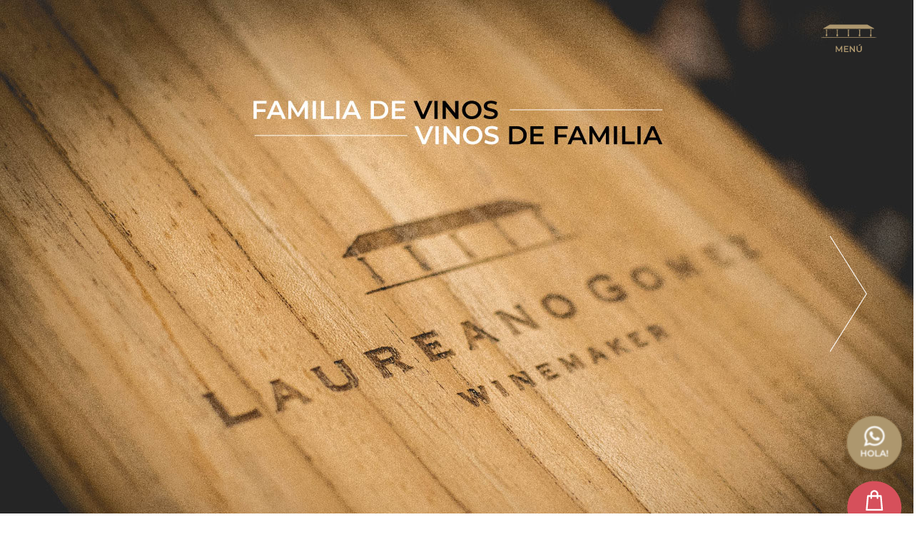

--- FILE ---
content_type: text/html
request_url: https://www.bodegagarage.com/
body_size: 69799
content:
<!doctype html>
<html lang="es">
<head>
    <meta charset="utf-8">
    <meta name="viewport" content="width=device-width, initial-scale=1, shrink-to-fit=no">
    <meta name="Nora Costa - Adriana Zeitune" content="">
    <meta name="description" content="Laureano Gomez, Familia de vinos. Vinos de Familia.">
    <meta name="keywords" content="Laureano Gomez, vinos, Mendoza, Argentina, bodega, valle de uco"/>
    <link rel="icon" type="image/x-icon" href="favicon.ico">
    <link rel="shortcut icon" href="favicon.ico">    
    <title>LAUREANO GOMEZ | Familia de vinos</title>      
    <link href="https://cdn.jsdelivr.net/npm/bootstrap@5.2.3/dist/css/bootstrap.min.css" rel="stylesheet" integrity="sha384-rbsA2VBKQhggwzxH7pPCaAqO46MgnOM80zW1RWuH61DGLwZJEdK2Kadq2F9CUG65" crossorigin="anonymous">    
    <script src="https://cdnjs.cloudflare.com/ajax/libs/font-awesome/6.1.1/js/all.min.js" integrity="sha512-6PM0qYu5KExuNcKt5bURAoT6KCThUmHRewN3zUFNaoI6Di7XJPTMoT6K0nsagZKk2OB4L7E3q1uQKHNHd4stIQ==" crossorigin="anonymous" referrerpolicy="no-referrer"></script>
    <link rel="stylesheet" href="floating-whatsapp/floating-wpp.css">
    <link rel="stylesheet" href="floating-whatsapp/floating-wpp-custom.css">
    <link href="css/webfonts/stylesheet.css" rel="stylesheet">
    <link rel="stylesheet" href="css/style.css">
</head>
<body>      
    <div class="container-fluid max-width">         
        <main role="main" id="inicio">               
            <div class="offcanvas offcanvas-end" data-bs-scroll="true" data-bs-backdrop="false" tabindex="-1" id="offcanvasNavbarLaureanoGomez" aria-labelledby="staticBackdropLabel">
                <div class="offcanvas-header pb-0">
                    <div class="row">
                        <div class="col-12 text-start">
                            <button type="button" class="btn-close text-start" data-bs-dismiss="offcanvas" aria-label="Close"></button>
                        </div>
                    </div>
                </div>
                <div class="offcanvas-body pt-0">
                    <div class="row">
                        <div class="col-12 text-center">
                            <a href="#inicio">
                                <img src="images/laureano-gomez.png" class="img-fluid" alt="Laureano Gomez">
                            </a>
                        </div>
                        <div class="col-12 text-center pt-5">
                            <ul class="navbar-nav justify-content-end flex-grow-1 pe-1" id="menu">
                                <li class="nav-item">
                                    <a href="#nosotros" class="nav-link">NOSOTROS</a>
                                </li>                                    
                                <li class="nav-item">                                    
                                    <!--
                                    <a class="nav-link" data-bs-toggle="collapse" href="#collapseVinos" role="button" aria-expanded="false" aria-controls="collapseVinos">LOS VINOS</a>
                                    -->
                                    <a href="#vinos" class="nav-link">LOS VINOS</a>
                                </li> 
                                <!--  
                                <div class="collapsed" id="collapseVinos">
                                --> 
                                    <div class="card card-body pt-0"style="background:none;border:none">                                        
                                        <ul class="navbar-nav justify-content-end flex-grow-1 pe-1" id="submenu">
                                            <li class="nav-item border-bottom border-nav-link">
                                                <a href="#gran-reserva" class="nav-link">Gran Reserva</a>
                                            </li>
                                            <li class="nav-item border-bottom border-nav-link">
                                                <a href="#reserva" class="nav-link">Reserva</a>
                                            </li>
                                            <li class="nav-item border-bottom border-nav-link">
                                                <a href="#terroir" class="nav-link">Terroir</a>
                                            </li>
                                            <li class="nav-item border-bottom border-nav-link">
                                                <a href="#tetris" class="nav-link">Tetris</a>
                                            </li>
                                            <li class="nav-item">
                                                <!--<a href="#oportunidades" class="nav-link">Oportunidades</a>-->
                                            </li>                                           
                                        </ul>    
                                    </div>
                                <!--
                                </div>
                                -->  
                                <li class="nav-item">
                                    <a href="#el-lugar" class="nav-link">EL LUGAR</a>
                                </li>    
                                <li class="nav-item">
                                    <a href="#contacto" class="nav-link">CONTACTO</a>
                                </li>
                                <li class="nav-item pt-4">
                                    <a href="https://wa.me/5492622643987" target="_blank">
                                        <img src="floating-whatsapp/whatsapp.png">
                                    </a>                                        
                                </li> 
                                <li class="nav-item">
                                    <a href="#vinos">
                                        <img src="images/vinos-icon.png" class="img-fluid" alt="Vinos"> 
                                    </a>
                                </li>
                            </ul> 
                        </div>                      
                    </div>
                </div>
            </div>                 
            <div id="carouselLaureanoGomez" class="carousel slide carousel-fade d-none d-md-block" data-bs-ride="carousel">
                <div class="carousel-inner"> 
                    <div id="waButton"></div>                 
                    <div class="carousel-item active">
                        <img src="images/slide-1.jpg" class="d-block w-100" alt="Laureano Gomez"> 
                        <div class="carousel-menu">
                            <a href="" type="button" data-bs-toggle="offcanvas" data-bs-target="#offcanvasNavbarLaureanoGomez" aria-controls="offcanvasNavbarLaureanoGomez">
                                <img src="images/menu-icon.png" class="img-fluid" alt="Menú"> 
                            </a>
                        </div>      
                        <div class="carousel-caption">    
                            <a href="" data-bs-target="#carouselLaureanoGomez" data-bs-slide="next">
                                <img src="images/control-next-icon.png" class="img-fluid" alt="Siguiente"> 
                            </a>                      
                        </div>
                        <div class="carousel-vinos">
                            <a href="#vinos">
                                <img src="images/vinos-icon.png" class="img-fluid" alt="Vinos"> 
                            </a>
                        </div>                          
                    </div> 
                    <div class="carousel-item">
                        <img src="images/slide-2.jpg" class="d-block w-100" alt="Laureano Gomez"> 
                        <div class="carousel-menu">
                            <a href="" type="button" data-bs-toggle="offcanvas" data-bs-target="#offcanvasNavbarLaureanoGomez" aria-controls="offcanvasNavbarLaureanoGomez">
                                <img src="images/menu-icon.png" class="img-fluid" alt="Menú"> 
                            </a>
                        </div>      
                        <div class="carousel-caption">    
                            <a href="" data-bs-target="#carouselLaureanoGomez" data-bs-slide="next">
                                <img src="images/control-next-icon.png" class="img-fluid" alt="Siguiente"> 
                            </a>                      
                        </div>
                        <div class="carousel-vinos">
                            <a href="#vinos">
                                <img src="images/vinos-icon.png" class="img-fluid" alt="Vinos"> 
                            </a>
                        </div>                        
                    </div>      
                    <div class="carousel-item">
                        <img src="images/slide-3.jpg" class="d-block w-100" alt="Laureano Gomez"> 
                        <div class="carousel-menu">
                            <a href="" type="button" data-bs-toggle="offcanvas" data-bs-target="#offcanvasNavbarLaureanoGomez" aria-controls="offcanvasNavbarLaureanoGomez">
                                <img src="images/menu-icon.png" class="img-fluid" alt="Menú"> 
                            </a>
                        </div>      
                        <div class="carousel-caption">    
                            <a href="" data-bs-target="#carouselLaureanoGomez" data-bs-slide="next">
                                <img src="images/control-next-icon.png" class="img-fluid" alt="Siguiente"> 
                            </a>                      
                        </div>
                        <div class="carousel-vinos">
                            <a href="#vinos">
                                <img src="images/vinos-icon.png" class="img-fluid" alt="Vinos"> 
                            </a>
                        </div>                        
                    </div>      
                </div>  
                <button class="carousel-control-prev d-block d-md-none" type="button" data-bs-target="#carouselLaureanoGomez" data-bs-slide="prev">
                    <span class="carousel-control-prev-icon" aria-hidden="true"></span>
                    <span class="visually-hidden">Anterior</span>
                </button>
                <button class="carousel-control-next d-block d-md-none" type="button" data-bs-target="#carouselLaureanoGomez" data-bs-slide="next">
                    <span class="carousel-control-next-icon" aria-hidden="true"></span>
                    <span class="visually-hidden">Siguiente</span>
                </button> 
            </div>
            <div class="row p-3">
                <div class="col-6 d-block d-md-none">
                    <a href="https://wa.me/5492622643987" target="_blank">
                        <img src="floating-whatsapp/whatsapp.png" width="52px">                    
                    </a> 
                    <a href="#vinos">
                        <img src="images/vinos-icon.png"  width="52px" alt="Vinos"> 
                    </a>
                </div>
                <div class="col-6 text-end d-block d-md-none">
                    <a href="" type="button" data-bs-toggle="offcanvas" data-bs-target="#offcanvasNavbarLaureanoGomez" aria-controls="offcanvasNavbarLaureanoGomez">
                        <img src="images/menu-icon.png" class="img-fluid" alt="Menú"> 
                    </a>
                </div>
            </div>
            <div id="carouselLaureanoGomezMovil" class="carousel slide carousel-fade d-block d-md-none" data-bs-ride="carousel">
                <div class="carousel-inner">               
                    <div class="carousel-item active">
                        <img src="images/slide-movil-1.jpg" class="d-block w-100" alt="Laureano Gomez"> 
                    </div> 
                    <div class="carousel-item">
                        <img src="images/slide-movil-2.jpg" class="d-block w-100" alt="Laureano Gomez">                                
                    </div>      
                    <div class="carousel-item">
                        <img src="images/slide-movil-3.jpg" class="d-block w-100" alt="Laureano Gomez">                         
                    </div>      
                </div>  
                <button class="carousel-control-prev d-block d-md-none" type="button" data-bs-target="#carouselLaureanoGomezMovil" data-bs-slide="prev">
                    <span class="carousel-control-prev-icon" aria-hidden="true"></span>
                    <span class="visually-hidden">Anterior</span>
                </button>
                <button class="carousel-control-next d-block d-md-none" type="button" data-bs-target="#carouselLaureanoGomezMovil" data-bs-slide="next">
                    <span class="carousel-control-next-icon" aria-hidden="true"></span>
                    <span class="visually-hidden">Siguiente</span>
                </button> 
            </div>
            <div class="row py-5 bg-beige" id="vinos" style="margin:0 1px;">
                <div class="col-md-12 text-end">
                    <a href="" type="button" data-bs-toggle="offcanvas" data-bs-target="#offcanvasNavbarLaureanoGomez" aria-controls="offcanvasNavbarLaureanoGomez">
                        <img src="images/menu-icon.png" class="img-fluid" alt="Menú"> 
                    </a>
                </div>
                <div class="col-md-12" >
                    <h1 class="text-montserratsemibold px-5 mx-3">
                        LOS VINOS
                    </h1>
                </div>        
                <div class="col-md-12 text-center position-relative" id="gran-reserva">
                    <img src="images/laureano-gomez-vinos-gran-reserva.png" class="img-fluid" alt="Gran Reserva"> 
                    <div class="wines-caption">
                        GRAN RESERVA
                    </div>
                </div>
                <div class="col-md-12">
                    <div class="row pt-3 p-md-5">
                        <div class="col-md-3 mb-md-3 mb-3">
                            <div class="card h-100 border-0">
                                <div class="card-body">
                                    <div class="row">
                                        <div class="col-5">
                                            <img src="images/vinos/GranReserva-Icono.png" class="img-fluid" alt="Gran Reserva Icono"> 
                                        </div>
                                        <div class="col-7">
                                            <p class="text-end">                                                
                                                <span class="fa-stack" style="vertical-align: top;">
                                                    <i class="fa-regular fa-circle fa-stack-2x text-beige"></i>
                                                    <a href="" type="button" data-bs-toggle="modal" data-bs-target="#granReservaIconoModal"><i class="fa-solid fa-plus fa-stack-1x text-beige"></i></a>
                                                </span>                                               
                                            </p>
                                            <p class="text-montserratsemibold text-beige text-1p2rem">Icono</p>
                                            <p><br><br><br></p><a href="https://wa.me/5492613160017" target="_blank"><img src="images/lo-quiero-icon.png" class="img-fluid"></a></p>
                                        </div>
                                    </div>
                                </div>
                            </div>
                        </div>
                        <div class="col-md-3 mb-md-3 mb-3">
                            <div class="card h-100 border-0">
                                <div class="card-body">
                                    <div class="row">
                                        <div class="col-5">
                                            <img src="images/vinos/GranReserva-Blend.png" class="img-fluid" alt="Gran Reserva Blend"> 
                                        </div>
                                        <div class="col-7">
                                            <p class="py-4"></p>
                                            <p class="text-montserratsemibold text-beige text-1p2rem">Blend</p>
                                            <p><br><br><br></p><a href="https://wa.me/5492613160017" target="_blank"><img src="images/lo-quiero-icon.png" class="img-fluid"></a></p>
                                        </div>
                                    </div>
                                </div>
                            </div>
                        </div>
                        <div class="col-md-3 mb-md-3 mb-3">
                            <div class="card h-100 border-0">
                                <div class="card-body">
                                    <div class="row">
                                        <div class="col-5">
                                            <img src="images/vinos/GranReserva-Malbec.png" class="img-fluid" alt="Gran Reserva Malbec"> 
                                        </div>
                                        <div class="col-7">
                                            <p class="text-end">
                                                <span class="fa-stack" style="vertical-align: top;">
                                                    <i class="fa-regular fa-circle fa-stack-2x text-beige"></i>
                                                    <a href="" type="button" data-bs-toggle="modal" data-bs-target="#granReservaMalbecModal"><i class="fa-solid fa-plus fa-stack-1x text-beige"></i></a>
                                                </span>      
                                            </p>
                                            <p class="text-montserratsemibold text-beige text-1p2rem">Malbec</p>
                                            <p><br><br><br></p><a href="https://wa.me/5492613160017" target="_blank"><img src="images/lo-quiero-icon.png" class="img-fluid"></a></p>
                                        </div>
                                    </div>
                                </div>
                            </div>
                        </div>
                        <div class="col-md-3 mb-md-3 mb-3">
                            <div class="card h-100 border-0">
                                <div class="card-body">
                                    <div class="row">
                                        <div class="col-5">
                                            <img src="images/vinos/GranReserva-Merlot.png" class="img-fluid" alt="Gran Reserva Merlot"> 
                                        </div>
                                        <div class="col-7">
                                            <p class="text-end">
                                                <span class="fa-stack" style="vertical-align: top;">
                                                    <i class="fa-regular fa-circle fa-stack-2x text-beige"></i>
                                                    <a href="" type="button" data-bs-toggle="modal" data-bs-target="#granReservaMerlotModal"><i class="fa-solid fa-plus fa-stack-1x text-beige"></i></a>
                                                </span>
                                                <span class="fa-stack" style="vertical-align: top;">
                                                    <i class="fa-regular fa-circle fa-stack-2x text-beige"></i>
                                                    <a href="" type="button" data-bs-toggle="modal" data-bs-target="#granReservaMerlotCertificadoModal"><i class="fa-solid fas fa-award fa-stack-1x text-beige"></i></a>
                                                </span>     
                                            </p>                                         
                                            <p class="text-montserratsemibold text-beige text-1p2rem">Merlot</p>
                                            <p><br><br><br></p><a href="https://wa.me/5492613160017" target="_blank"><img src="images/lo-quiero-icon.png" class="img-fluid"></a></p>
                                        </div>
                                    </div>
                                </div>
                            </div>
                        </div>
                        <div class="col-md-3 mb-md-3 mb-3">
                            <div class="card h-100 border-0">
                                <div class="card-body">
                                    <div class="row">
                                        <div class="col-5">
                                            <img src="images/vinos/GranReserva-CabernetSauvignon.png" class="img-fluid" alt="Gran Reserva Cabernet"> 
                                        </div>
                                        <div class="col-7">
                                            <p class="text-end">
                                                <span class="fa-stack" style="vertical-align: top;">
                                                    <i class="fa-regular fa-circle fa-stack-2x text-beige"></i>
                                                    <a href="" type="button" data-bs-toggle="modal" data-bs-target="#granReservaCabernetCertificadoModal"><i class="fa-solid fas fa-award fa-stack-1x text-beige"></i></a>
                                                </span>   
                                            </p>
                                            <p class="text-montserratsemibold text-beige text-1p2rem">Cabernet</p>
                                            <p><br><br><br></p><a href="https://wa.me/5492613160017" target="_blank"><img src="images/lo-quiero-icon.png" class="img-fluid"></a></p>
                                        </div>
                                    </div>
                                </div>
                            </div>
                        </div>
                        <div class="col-md-3 mb-md-3 mb-3">
                            <div class="card h-100 border-0">
                                <div class="card-body">
                                    <div class="row">
                                        <div class="col-5">
                                            <img src="images/vinos/GranReserva-PinotNoir.png" class="img-fluid" alt="Gran Reserva Pinot Noir"> 
                                        </div>
                                        <div class="col-7">
                                            <p class="text-end">
                                                <span class="fa-stack" style="vertical-align: top;">
                                                    <i class="fa-regular fa-circle fa-stack-2x text-beige"></i>
                                                    <a href="" type="button" data-bs-toggle="modal" data-bs-target="#granReservaPinotNoirModal"><i class="fa-solid fa-plus fa-stack-1x text-beige"></i></a>
                                                </span>
                                                <span class="fa-stack" style="vertical-align: top;">
                                                    <i class="fa-regular fa-circle fa-stack-2x text-beige"></i>
                                                    <a href="" type="button" data-bs-toggle="modal" data-bs-target="#granReservaPinotNoirCertificadoModal"><i class="fa-solid fas fa-award fa-stack-1x text-beige"></i></a>
                                                </span>
                                            </p>
                                            <p class="text-montserratsemibold text-beige text-1p2rem">Pinot Noir</p>
                                            <p><br><br><br></p><a href="https://wa.me/5492613160017" target="_blank"><img src="images/lo-quiero-icon.png" class="img-fluid"></a></p>
                                        </div>
                                    </div>
                                </div>
                            </div>
                        </div>
                    </div>                        
                </div>
                <div class="col-md-12 text-center position-relative" id="reserva">
                    <img src="images/laureano-gomez-vinos-reserva.png" class="img-fluid" alt="Reserva"> 
                    <div class="wines-caption">
                        RESERVA
                    </div>
                </div>
                <div class="col-md-12">
                    <div class="row pt-3 p-md-5">
                        <div class="col-md-3 mb-md-3 mb-3">
                            <div class="card h-100 border-0">
                                <div class="card-body">
                                    <div class="row">
                                        <div class="col-5">
                                            <img src="images/vinos/Reserva-Blend.png" class="img-fluid" alt="Reserva Blend"> 
                                        </div>
                                        <div class="col-7">
                                            <p class="py-4"></p>
                                            <p class="text-montserratsemibold text-beige text-1p2rem">Blend</p>
                                            <p><br><br><br></p><a href="https://wa.me/5492613160017" target="_blank"><img src="images/lo-quiero-icon.png" class="img-fluid"></a></p>
                                        </div>
                                    </div>
                                </div>
                            </div>
                        </div>
                        <div class="col-md-3 mb-md-3 mb-3">
                            <div class="card h-100 border-0">
                                <div class="card-body">
                                    <div class="row">
                                        <div class="col-5">
                                            <img src="images/vinos/Reserva-Merlot.png" class="img-fluid" alt="Reserva Merlot"> 
                                        </div>
                                        <div class="col-7">
                                            <p class="text-end">
                                                <span class="fa-stack" style="vertical-align: top;">
                                                    <i class="fa-regular fa-circle fa-stack-2x text-beige"></i>
                                                    <a href="" type="button" data-bs-toggle="modal" data-bs-target="#reservaMerlotModal"><i class="fa-solid fa-plus fa-stack-1x text-beige"></i></a>
                                                </span>
                                                <span class="fa-stack" style="vertical-align: top;">
                                                    <i class="fa-regular fa-circle fa-stack-2x text-beige"></i>
                                                    <a href="" type="button" data-bs-toggle="modal" data-bs-target="#reservaMerlotCertificadoModal"><i class="fa-solid fas fa-award fa-stack-1x text-beige"></i></a>
                                                </span>
                                            </p>
                                            <p class="text-montserratsemibold text-beige text-1p2rem">Merlot</p>
                                            <p><br><br><br></p><a href="https://wa.me/5492613160017" target="_blank"><img src="images/lo-quiero-icon.png" class="img-fluid"></a></p>
                                        </div>
                                    </div>
                                </div>
                            </div>
                        </div>
                        <div class="col-md-3 mb-md-3 mb-3">
                            <div class="card h-100 border-0">
                                <div class="card-body">
                                    <div class="row">
                                        <div class="col-5">
                                            <img src="images/vinos/Reserva-Malbec.png" class="img-fluid" alt="Reserva Malbec"> 
                                        </div>
                                        <div class="col-7">
                                            <p class="text-end">
                                                <span class="fa-stack" style="vertical-align: top;">
                                                    <i class="fa-regular fa-circle fa-stack-2x text-beige"></i>
                                                    <a href="" type="button" data-bs-toggle="modal" data-bs-target="#reservaMalbecModal"><i class="fa-solid fa-plus fa-stack-1x text-beige"></i></a>
                                                </span>
                                            </p>
                                            <p class="text-montserratsemibold text-beige text-1p2rem">Malbec</p>
                                            <p><br><br><br></p><a href="https://wa.me/5492613160017" target="_blank"><img src="images/lo-quiero-icon.png" class="img-fluid"></a></p>
                                        </div>
                                    </div>
                                </div>
                            </div>
                        </div>
                        <div class="col-md-3 mb-md-3 mb-3">
                            <div class="card h-100 border-0">
                                <div class="card-body">
                                    <div class="row">
                                        <div class="col-5">
                                            <img src="images/vinos/Reserva-PinotNoir.png" class="img-fluid" alt="Reserva Pinot Noir"> 
                                        </div>
                                        <div class="col-7">
                                            <p class="py-4"></p>
                                            <p class="text-montserratsemibold text-beige text-1p2rem">Pinot Noir</p>
                                            <p><br><br><br></p><a href="https://wa.me/5492613160017" target="_blank"><img src="images/lo-quiero-icon.png" class="img-fluid"></a></p>
                                        </div>
                                    </div>
                                </div>
                            </div>
                        </div>
                        <div class="col-md-3 mb-md-3 mb-3">
                            <div class="card h-100 border-0">
                                <div class="card-body">
                                    <div class="row">
                                        <div class="col-5">
                                            <img src="images/vinos/Reserva-Espumante.png" class="img-fluid" alt="Reserva Espumante"> 
                                        </div>
                                        <div class="col-7">
                                            <p class="py-4"></p>
                                            <p class="text-montserratsemibold text-beige text-1p2rem">Espumante</p>
                                            <p><br><br><br></p><a href="https://wa.me/5492613160017" target="_blank"><img src="images/lo-quiero-icon.png" class="img-fluid"></a></p>
                                        </div>
                                    </div>
                                </div>
                            </div>
                        </div>
                        <div class="col-md-3 mb-md-3 mb-3">
                            <div class="card h-100 border-0">
                                <div class="card-body">
                                    <div class="row">
                                        <div class="col-5">
                                            <img src="images/vinos/Reserva-BlenddeBlancas.png" class="img-fluid" alt="Reserva Blend de blancas"> 
                                        </div>
                                        <div class="col-7">
                                            <p class="text-end">
                                                <span class="fa-stack" style="vertical-align: top;">
                                                    <i class="fa-regular fa-circle fa-stack-2x text-beige"></i>
                                                    <a href="" type="button" data-bs-toggle="modal" data-bs-target="#reservaBlenddeBlancasModal"><i class="fa-solid fa-plus fa-stack-1x text-beige"></i></a>
                                                </span>
                                            </p>
                                            <p class="text-montserratsemibold text-beige text-1p2rem">Blend de blancas</p>
                                            <p><br><br></p><a href="https://wa.me/5492613160017" target="_blank"><img src="images/lo-quiero-icon.png" class="img-fluid"></a></p>
                                        </div>
                                    </div>
                                </div>
                            </div>
                        </div>
                    </div>                        
                </div>
                <div class="col-md-12 text-center position-relative" id="terroir">
                    <img src="images/laureano-gomez-vinos-terroir.png" class="img-fluid" alt="Terroir"> 
                    <div class="wines-caption">
                        TERROIR
                    </div>
                </div>
                <div class="col-md-12">
                    <div class="row pt-3 p-md-5">
                        <div class="col-md-3 mb-md-3 mb-3">
                            <div class="card h-100 border-0">
                                <div class="card-body">
                                    <div class="row">
                                        <div class="col-5">
                                            <img src="images/vinos/Terroir-Blend.png" class="img-fluid" alt="Terroir"> 
                                        </div>
                                        <div class="col-7">
                                            <p class="py-4"></p>
                                            <p class="text-montserratsemibold text-beige text-1p2rem">Blend</p>
                                            <p><br><br><br></p><a href="https://wa.me/5492613160017" target="_blank"><img src="images/lo-quiero-icon.png" class="img-fluid"></a></p>
                                        </div>
                                    </div>
                                </div>
                            </div>
                        </div>                       
                        <div class="col-md-3 mb-md-3 mb-3">
                            <div class="card h-100 border-0">
                              <div class="card-body">
                                  <div class="row">
                                      <div class="col-5">
                                          <img src="images/vinos/Terroir-Merlot.png" class="img-fluid" alt="Terroir"> 
                                      </div>
                                      <div class="col-7">
                                          <p class="text-end">
                                            <span class="fa-stack" style="vertical-align: top;">
                                                <i class="fa-regular fa-circle fa-stack-2x text-beige"></i>
                                                <a href="" type="button" data-bs-toggle="modal" data-bs-target="#terroirMerlotCertificadoModal"><i class="fa-solid fas fa-award fa-stack-1x text-beige"></i></a>
                                            </span>
                                          </p>
                                          <p class="text-montserratsemibold text-beige text-1p2rem">Merlot</p>
                                          <p><br><br><br></p><a href="https://wa.me/5492613160017" target="_blank"><img src="images/lo-quiero-icon.png" class="img-fluid"></a></p>
                                      </div>
                                  </div>
                              </div>
                            </div>
                        </div>
                        <div class="col-md-3 mb-md-3 mb-3">
                            <div class="card h-100 border-0">
                                <div class="card-body">
                                    <div class="row">
                                        <div class="col-5">
                                            <img src="images/vinos/Tetris-malbec.png" class="img-fluid" alt="Terroir"> 
                                        </div>
                                        <div class="col-7">
                                            <p class="py-4"></p>
                                            <p class="text-montserratsemibold text-beige text-1p2rem">Malbec</p>
                                            <p><br><br><br></p><a href="https://wa.me/5492613160017" target="_blank"><img src="images/lo-quiero-icon.png" class="img-fluid"></a></p>
                                        </div>
                                    </div>
                                </div>
                            </div>
                        </div>                       
                        <div class="col-md-3 mb-md-3 mb-3">
                            <div class="card h-100 border-0">
                              <div class="card-body">
                                  <div class="row">
                                      <div class="col-5">
                                          <img src="images/vinos/Terroir-PinotNoir.png" class="img-fluid" alt="Terroir"> 
                                      </div>
                                      <div class="col-7">
                                            <p class="text-end">
                                                <span class="fa-stack" style="vertical-align: top;">
                                                    <i class="fa-regular fa-circle fa-stack-2x text-beige"></i>
                                                    <a href="" type="button" data-bs-toggle="modal" data-bs-target="#terroirPinotNoirModal"><i class="fa-solid fa-plus fa-stack-1x text-beige"></i></a>
                                                </span>
                                            </p>
                                          <p class="text-montserratsemibold text-beige text-1p2rem">Pinot Noir</p>
                                          <p><br><br><br></p><a href="https://wa.me/5492613160017" target="_blank"><img src="images/lo-quiero-icon.png" class="img-fluid"></a></p>
                                      </div>
                                  </div>
                              </div>
                            </div>
                        </div>
                        <div class="col-md-3 mb-md-3 mb-3">
                            <div class="card h-100 border-0">
                                <div class="card-body">
                                    <div class="row">
                                        <div class="col-5">
                                            <img src="images/vinos/Terroir-Rosado.png" class="img-fluid" alt="Terroir"> 
                                        </div>
                                        <div class="col-7">
                                            <p class="text-end">
                                                <span class="fa-stack" style="vertical-align: top;">
                                                    <i class="fa-regular fa-circle fa-stack-2x text-beige"></i>
                                                    <a href="" type="button" data-bs-toggle="modal" data-bs-target="#terroirRosadoModal"><i class="fa-solid fa-plus fa-stack-1x text-beige"></i></a>
                                                </span>
                                            </p>
                                            <p class="text-montserratsemibold text-beige text-1p2rem">Rosado</p>
                                            <p><br><br><br></p><a href="https://wa.me/5492613160017" target="_blank"><img src="images/lo-quiero-icon.png" class="img-fluid"></a></p>
                                        </div>
                                    </div>
                                </div>
                            </div>
                        </div>          
                    </div>                        
                </div>
                <div class="col-md-12 text-center position-relative" id="tetris">
                    <img src="images/laureano-gomez-vinos-tetris.png" class="img-fluid" alt="Tetris"> 
                    <div class="wines-caption">
                        TETRIS
                    </div>
                </div>
                <div class="col-md-12">
                    <div class="row pt-3 p-md-5">
                        <div class="col-md-3 mb-md-3 mb-3">
                            <div class="card h-100 border-0">
                                <div class="card-body">
                                    <div class="row">
                                        <div class="col-5">
                                            <img src="images/vinos/Tetris-malbec.png" class="img-fluid" alt="Tetris"> 
                                        </div>
                                        <div class="col-7">
                                            <p class="py-4"></p>
                                            <p class="text-montserratsemibold text-beige text-1p2rem">Malbec</p>
                                            <p><br><br><br></p><a href="https://wa.me/5492613160017" target="_blank"><img src="images/lo-quiero-icon.png" class="img-fluid"></a></p>
                                        </div>
                                    </div>
                                </div>
                            </div>
                        </div>                       
                        <div class="col-md-3 mb-md-3 mb-3">
                            <div class="card h-100 border-0">
                              <div class="card-body">
                                  <div class="row">
                                      <div class="col-5">
                                          <img src="images/vinos/Tetris-merlot.png" class="img-fluid" alt="Tetris"> 
                                      </div>
                                      <div class="col-7">
                                          <p class="py-4"></p>
                                          <p class="text-montserratsemibold text-beige text-1p2rem">Merlot</p>
                                          <p><br><br><br></p><a href="https://wa.me/5492613160017" target="_blank"><img src="images/lo-quiero-icon.png" class="img-fluid"></a></p>
                                      </div>
                                  </div>
                              </div>
                            </div>
                        </div>
                        <div class="col-md-3 mb-md-3 mb-3">
                            <div class="card h-100 border-0">
                                <div class="card-body">
                                    <div class="row">
                                        <div class="col-5">
                                            <img src="images/vinos/Tetris-PinotNoir.png" class="img-fluid" alt="Tetris"> 
                                        </div>
                                        <div class="col-7">
                                            <p class="py-4"></p>
                                            <p class="text-montserratsemibold text-beige text-1p2rem">Pinot Noir</p>
                                            <p><br><br><br></p><a href="https://wa.me/5492613160017" target="_blank"><img src="images/lo-quiero-icon.png" class="img-fluid"></a></p>
                                        </div>
                                    </div>
                                </div>
                            </div>
                        </div>      
                    </div>                        
                </div>
                <!--
                <div class="col-md-12 text-center position-relative" id="oportunidades">
                    <img src="images/laureano-gomez-vinos-oportunidades.png" class="img-fluid" alt="Oportunidades"> 
                    <div class="wines-caption">
                        OPORTUNIDADES
                    </div>
                </div>
                -->
            </div>  
            <div class="row py-5 bg-beige" id="nosotros" style="margin:0 1px;">
                <div class="col-md-12 text-end">
                    <a href="" type="button" data-bs-toggle="offcanvas" data-bs-target="#offcanvasNavbarLaureanoGomez" aria-controls="offcanvasNavbarLaureanoGomez">
                        <img src="images/menu-icon.png" class="img-fluid" alt="Menú"> 
                    </a>
                </div>
                <div class="col-md-12" >
                    <h1 class="text-montserratsemibold px-5 mx-3">
                        NOSOTROS
                    </h1>
                </div>  
                <div class="col-md-12" >
                    <div class="row pt-3 p-md-5 row align-items-center">
                        <div class="col-md-8">
                            <img src="images/laureano-gomez-nosotros.png" class="img-fluid" alt="Nosotros"> 
                        </div>
                        <div class="col-md-4 pt-3">
                            <p class="px-2 px-md-4">
                                Para los Gomez la bodega es nuestro hogar. Un hogar que huele a vino y pasión en todos sus rincones. 
                            </p>
                            <p class="px-2 px-md-4">
                                Nuestro padre y enólogo Laureano lleva más de 40 cosechas en su alma. Y esa experiencia recorrida es la que nos transmitió al resto de la familia para hacer realidad el sueño de nuestra propia bodega, nuestra casa.
                            </p>
                            <p class="px-2 px-md-4">
                                Los 7 integrantes de la familia trabajamos todos los días en la bodega. Y decimos trabajar porque no se ha inventado otro nombre para quienes se encuentran todo el día en su “casa” disfrutando. Como será que lo sentimos así que la construimos “literalmente” con nuestras manos. 
                            </p>
                        </div>
                        <div class="col-md-12 pt-md-5">
                            <p class="px-2 px-md-4">
                                Quienes nos han visitado lo han comprobado, nos lo dicen en persona y en nuestras redes. Algo que se repite en esos hermosos mensajes es que se sienten “como en su casa”. Y eso nos llena de orgullo porque es como lo sentimos. 
                            </p>
                            <p class="px-2 px-md-4">
                                Y si todavía no nos visitaste va un mensaje nuestro en cada botella de vino: “cuando nos pruebes cerrá los ojos y trasladate a lo más hermoso del Valle de Uco, rodeado de las montañas más altas de América y del aire más puro del campo mendocino. Sentí como los sabores de nuestra casa aparecen en el vino, esos sabores que te recuerdan a tu infancia, a tu familia, a tu casa.
                            </p>
                            <p class="px-2 px-md-4 text-montserratbold">
                                Salud, y bienvenidos a nuestra casa, tu casa.
                            </p>
                            <p class="px-2 px-md-4">
                                <a href="https://wa.me/5492622643987" target="_blank">
                                    <img src="images/quiero-visitarlos-icon.png">
                                </a>
                            </p>
                        </div>
                    </div> 
                </div>  
            </div>
            <div class="row py-5 bg-beige" id="el-lugar" style="margin:0 1px;">
                <div class="col-md-12 text-end">
                    <a href="" type="button" data-bs-toggle="offcanvas" data-bs-target="#offcanvasNavbarLaureanoGomez" aria-controls="offcanvasNavbarLaureanoGomez">
                        <img src="images/menu-icon.png" class="img-fluid" alt="Menú"> 
                    </a>
                </div>
                <div class="col-md-12" >
                    <h1 class="text-montserratsemibold px-5 mx-3">
                        EL LUGAR
                    </h1>
                </div>  
                <div class="col-md-12" >
                    <div class="row pt-3 p-md-5 row align-items-center">
                        <div class="col-md-8">
                            <img src="images/laureano-gomez-el-lugar.png" class="img-fluid" alt="El Lugar"> 
                        </div>
                        <div class="col-md-4">
                            <p class="px-2 px-md-4 pt-3">
                                Nuestra bodega y viñedos se encuentran en Valle de Uco, cuna de los mejores vinos argentinos.
                            </p>
                            <p class="px-2 px-md-4">
                                La palabra “cuna” para nosotros no es un término más. Aquí nació nuestro sueño familiar de tener nuestra propia bodega.
                            </p>
                            <p class="px-2 px-md-4">
                                Y esa bodega que produce 200 mil botellas al año mira todos los días la cordillera de Los Andes. Y es la misma vista la que disfrutan los turistas que nos visitan todos los días del año.
                            </p>
                            <p class="px-2 px-md-4">
                                Ellos se quedan asombrados por el paisaje, por la frescura del aire puro, y por nuestro restaurante.                            
                            </p>
                        </div>
                        <div class="col-md-12 pt-md-5">
                            <p class="px-2 px-md-4">
                                Destacan una propuesta gastronómica de excelente calidad, con diversidad de platos “abundantes” en carnes vacunas y opciones vegetarianas de nuestra huerta orgánica.
                            </p>
                            <p class="px-2 px-md-4">
                                Les encanta que la visita y degustación sea echa por los dueños. Como cuando vas de visita a una casa, que te hacen sentir como “en tu casa”.
                            </p>
                            <p class="px-2 px-md-4">
                                <a href="https://wa.me/5492622643987" target="_blank">
                                    <img src="images/quiero-visitarlos-icon.png">
                                </a>
                            </p>
                        </div>
                    </div> 
                </div>  
            </div>
            <div class="row py-5 bg-beige" id="contacto" style="margin:0 1px;">
                <div class="col-md-12 text-end">
                    <a href="" type="button" data-bs-toggle="offcanvas" data-bs-target="#offcanvasNavbarLaureanoGomez" aria-controls="offcanvasNavbarLaureanoGomez">
                        <img src="images/menu-icon.png" class="img-fluid" alt="Menú"> 
                    </a>
                </div>
                <div class="col-md-12" >
                    <h1 class="text-montserratsemibold px-5 mx-3">
                        CONTACTO
                    </h1>
                </div>  
                <div class="col-md-12" >
                    <div class="row pt-3 p-md-5 row align-items-center">
                        <div class="col-md-8">
                            <img src="images/laureano-gomez-contacto.png" class="img-fluid" alt="Nosotros"> 
                        </div>
                        <div class="col-md-4 pt-3">
                            <p class="px-2 px-md-4">
                                <a href="mailto:turismo@bodegagarage.com">turismo@bodegagarage.com</a>   
                                <a href="mailto:ventas@bodegagarage.com">ventas@bodegagarage.com</a>   
                            </p>
                            <p class="px-2 px-md-4">
                                <a href="https://wa.me/5492622643987" target="_blank">
                                    <img src="images/quiero-visitarlos-icon.png">
                                </a>
                            </p>
                        </div>
                        
                    </div> 
                </div>  
            </div>
        </main> 
    </div> <!--container-fluid-->       
    <!-- Modal granReservaIconoModal -->
    <div class="modal fade" id="granReservaIconoModal" tabindex="-1" aria-labelledby="granReservaIconoModalLabel" aria-hidden="true">
        <div class="modal-dialog modal-dialog-centered">
          <div class="modal-content">
            <div class="modal-header border-0">
                <button type="button" class="btn-close" data-bs-dismiss="modal" aria-label="Close"></button>
            </div>
            <div class="modal-body text-center">
                <div class="embed-responsive embed-responsive-16by9">
                    <video width="100%"  controls>
                        <source src="images/vinos/videos/GranReserva-Icono.mp4" type="video/mp4">
                        Your browser does not support HTML5 video.
                      </video>
                </div>
            </div>
          </div>
        </div>
    </div>   
    <!-- Modal granReservaMalbecModal -->
    <div class="modal fade" id="granReservaMalbecModal" tabindex="-1" aria-labelledby="granReservaMalbecModalLabel" aria-hidden="true">
        <div class="modal-dialog modal-dialog-centered">
          <div class="modal-content">
            <div class="modal-header border-0">
                <button type="button" class="btn-close" data-bs-dismiss="modal" aria-label="Close"></button>
            </div>
            <div class="modal-body text-center">
                <div class="embed-responsive embed-responsive-16by9">
                    <video width="100%"  controls>
                        <source src="images/vinos/videos/GranReserva-Malbec.mp4" type="video/mp4">
                        Your browser does not support HTML5 video.
                      </video>
                </div>
            </div>
          </div>
        </div>
    </div>   
    <!-- Modal granReservaMerlotModal -->
    <div class="modal fade" id="granReservaMerlotModal" tabindex="-1" aria-labelledby="granReservaMerlotModalLabel" aria-hidden="true">
        <div class="modal-dialog modal-dialog-centered">
            <div class="modal-content">
                <div class="modal-header border-0">
                    <button type="button" class="btn-close" data-bs-dismiss="modal" aria-label="Close"></button>
                </div>
                <div class="modal-body text-center">
                    <div class="embed-responsive embed-responsive-16by9">
                        <video width="100%"  controls>
                            <source src="images/vinos/videos/GranReserva-Merlot.mp4" type="video/mp4">
                            Your browser does not support HTML5 video.
                        </video>
                    </div>
                </div>
            </div>
        </div>
    </div>   
    <!-- Modal granReservaMerlotCertificadoModal -->
    <div class="modal fade" id="granReservaMerlotCertificadoModal" tabindex="-1" aria-labelledby="granReservaMerlotModalCertificadoLabel" aria-hidden="true">
        <div class="modal-dialog modal-dialog-centered">
            <div class="modal-content">
                <div class="modal-header border-0">
                    <button type="button" class="btn-close" data-bs-dismiss="modal" aria-label="Close"></button>
                </div>
                <div class="modal-body text-center">
                    <img src="images/certificados/gran-reserva-merlot.jpg" class="img-fluid">
                </div>
            </div>
        </div>
    </div>   
     <!-- Modal granReservaCabernetCertificadoModal -->
     <div class="modal fade" id="granReservaCabernetCertificadoModal" tabindex="-1" aria-labelledby="granReservaCabernetCertificadoModalLabel" aria-hidden="true">
        <div class="modal-dialog modal-dialog-centered">
            <div class="modal-content">
                <div class="modal-header border-0">
                    <button type="button" class="btn-close" data-bs-dismiss="modal" aria-label="Close"></button>
                </div>
                <div class="modal-body text-center">
                    <img src="images/certificados/cabernet-sauvignon.jpg" class="img-fluid">
                </div>
            </div>
        </div>
    </div>   
    <!-- Modal granReservaPinotNoirModal -->
    <div class="modal fade" id="granReservaPinotNoirModal" tabindex="-1" aria-labelledby="granReservaPinotNoirModalLabel" aria-hidden="true">
        <div class="modal-dialog modal-dialog-centered">
            <div class="modal-content">
                <div class="modal-header border-0">
                    <button type="button" class="btn-close" data-bs-dismiss="modal" aria-label="Close"></button>
                </div>
                <div class="modal-body text-center">
                    <div class="embed-responsive embed-responsive-16by9">
                        <video width="100%"  controls>
                            <source src="images/vinos/videos/GranReserva-PinotNoir.mp4" type="video/mp4">
                            Your browser does not support HTML5 video.
                        </video>
                    </div>
                </div>
            </div>
        </div>
    </div>      
    <!-- Modal granReservaPinotNoirCertificadoModal -->
    <div class="modal fade" id="granReservaPinotNoirCertificadoModal" tabindex="-1" aria-labelledby="granReservaPinotNoirCertificadoModalLabel" aria-hidden="true">
        <div class="modal-dialog modal-dialog-centered">
            <div class="modal-content">
                <div class="modal-header border-0">
                    <button type="button" class="btn-close" data-bs-dismiss="modal" aria-label="Close"></button>
                </div>
                <div class="modal-body text-center">
                    <img src="images/certificados/gran-reserva-pinot-noir.jpg" class="img-fluid">
                </div>
            </div>
        </div>
    </div>      
    <!-- Modal reservaMerlotModal -->
    <div class="modal fade" id="reservaMerlotModal" tabindex="-1" aria-labelledby="reservaMerlotModalLabel" aria-hidden="true">
        <div class="modal-dialog modal-dialog-centered">
            <div class="modal-content">
                <div class="modal-header border-0">
                    <button type="button" class="btn-close" data-bs-dismiss="modal" aria-label="Close"></button>
                </div>
                <div class="modal-body text-center">
                    <div class="embed-responsive embed-responsive-16by9">
                        <video width="100%"  controls>
                            <source src="images/vinos/videos/Reserva-Merlot.mp4" type="video/mp4">
                            Your browser does not support HTML5 video.
                        </video>
                    </div>
                </div>
            </div>
        </div>
    </div>       
    <!-- Modal reservaMerlotCertificadoModal -->
    <div class="modal fade" id="reservaMerlotCertificadoModal" tabindex="-1" aria-labelledby="reservaMerlotCertificadoModalLabel" aria-hidden="true">
        <div class="modal-dialog modal-dialog-centered">
            <div class="modal-content">
                <div class="modal-header border-0">
                    <button type="button" class="btn-close" data-bs-dismiss="modal" aria-label="Close"></button>
                </div>
                <div class="modal-body text-center">
                    <img src="images/certificados/reserva-merlot.jpg" class="img-fluid">
                </div>
            </div>
        </div>
    </div>   
    <!-- Modal reservaMalbecModal -->
    <div class="modal fade" id="reservaMalbecModal" tabindex="-1" aria-labelledby="reservaMalbecModalLabel" aria-hidden="true">
        <div class="modal-dialog modal-dialog-centered">
            <div class="modal-content">
                <div class="modal-header border-0">
                    <button type="button" class="btn-close" data-bs-dismiss="modal" aria-label="Close"></button>
                </div>
                <div class="modal-body text-center">
                    <div class="embed-responsive embed-responsive-16by9">
                        <video width="100%"  controls>
                            <source src="images/vinos/videos/Reserva-Malbec.mp4" type="video/mp4">
                            Your browser does not support HTML5 video.
                        </video>
                    </div>
                </div>
            </div>
        </div>
    </div>   
    <!-- Modal reservaBlenddeBlancasModal -->
    <div class="modal fade" id="reservaBlenddeBlancasModal" tabindex="-1" aria-labelledby="reservaBlenddeBlancasModalLabel" aria-hidden="true">
        <div class="modal-dialog modal-dialog-centered">
            <div class="modal-content">
                <div class="modal-header border-0">
                    <button type="button" class="btn-close" data-bs-dismiss="modal" aria-label="Close"></button>
                </div>
                <div class="modal-body text-center">
                    <div class="embed-responsive embed-responsive-16by9">
                        <video width="100%"  controls>
                            <source src="images/vinos/videos/Reserva-BlenddeBlancas.mp4" type="video/mp4">
                            Your browser does not support HTML5 video.
                        </video>
                    </div>
                </div>
            </div>
        </div>
    </div>       
    <!-- Modal terroirMerlotCertificadoModal -->
    <div class="modal fade" id="terroirMerlotCertificadoModal" tabindex="-1" aria-labelledby="terroirMerlotCertificadoModalLabel" aria-hidden="true">
        <div class="modal-dialog modal-dialog-centered">
            <div class="modal-content">
                <div class="modal-header border-0">
                    <button type="button" class="btn-close" data-bs-dismiss="modal" aria-label="Close"></button>
                </div>
                <div class="modal-body text-center">
                    <img src="images/certificados/terroir-merlot.jpg" class="img-fluid">
                </div>
            </div>
        </div>
    </div>   
    <!-- Modal terroirPinotNoirModal --> 
    <div class="modal fade" id="terroirPinotNoirModal" tabindex="-1" aria-labelledby="terroirPinotNoirModalLabel" aria-hidden="true">
        <div class="modal-dialog modal-dialog-centered">
            <div class="modal-content">
                <div class="modal-header border-0">
                    <button type="button" class="btn-close" data-bs-dismiss="modal" aria-label="Close"></button>
                </div>
                <div class="modal-body text-center">
                    <div class="embed-responsive embed-responsive-16by9">
                        <video width="100%"  controls>
                            <source src="images/vinos/videos/Terroir-PinotNoir.mp4" type="video/mp4">
                            Your browser does not support HTML5 video.
                        </video>
                    </div>
                </div>
            </div>
        </div>
    </div>   
    <!-- Modal terroirRosadoModal -->
    <div class="modal fade" id="terroirRosadoModal" tabindex="-1" aria-labelledby="terroirRosadoModalLabel" aria-hidden="true">
        <div class="modal-dialog modal-dialog-centered">
            <div class="modal-content">
                <div class="modal-header border-0">
                    <button type="button" class="btn-close" data-bs-dismiss="modal" aria-label="Close"></button>
                </div>
                <div class="modal-body text-center">
                    <div class="embed-responsive embed-responsive-16by9">
                        <video width="100%"  controls>
                            <source src="images/vinos/videos/Terroir-Rosado.mp4" type="video/mp4">
                            Your browser does not support HTML5 video.
                        </video>
                    </div>
                </div>
            </div>
        </div>
    </div>     
    <script src="https://code.jquery.com/jquery-3.6.0.min.js" integrity="sha256-/xUj+3OJU5yExlq6GSYGSHk7tPXikynS7ogEvDej/m4=" crossorigin="anonymous"></script>
    <script src="https://cdn.jsdelivr.net/npm/bootstrap@5.2.3/dist/js/bootstrap.bundle.min.js" integrity="sha384-kenU1KFdBIe4zVF0s0G1M5b4hcpxyD9F7jL+jjXkk+Q2h455rYXK/7HAuoJl+0I4" crossorigin="anonymous"></script>
    <script>
    //Smooth Scrolling
    // Select all links with hashes
    $('a[href*="#"]')
    // Remove links that don't actually link to anything
    .not('[href="#"]')
    .not('[href="#0"]')
    .click(function(event) {
        // On-page links
        if (
        location.pathname.replace(/^\//, '') == this.pathname.replace(/^\//, '') 
        && 
        location.hostname == this.hostname
        ) {
            // Figure out element to scroll to
            var target = $(this.hash);
            target = target.length ? target : $('[name=' + this.hash.slice(1) + ']');
            // Does a scroll target exist?
            if (target.length) {
                // Only prevent default if animation is actually gonna happen
                event.preventDefault();
                $('html, body').animate({
                scrollTop: target.offset().top
                }, 1000, function() {
                // Callback after animation
                // Must change focus!
                var $target = $(target);
                $target.focus();
                if ($target.is(":focus")) { // Checking if the target was focused
                    return false;
                } else {
                    $target.attr('tabindex','-1'); // Adding tabindex for elements not focusable
                    $target.focus(); // Set focus again
                };
                });
            }
        }
    });
    </script>
    <script type="text/javascript" src="floating-whatsapp/floating-wpp.js"></script>
    <script type="text/javascript">        
        /** Whatsapp button*/
        $(function () {
            $('#waButton').floatingWhatsApp({
                phone: '5492613160017',
                message: "",
                size: '81px',
                backgroundColor: 'none',
                position: 'right',
                popupMessage: 'Bienvenidos, dejanos tu mensaje y te responderemos a la brevedad.',
                showPopup: true,
                showOnIE: false,
                autoOpenTimeout: 0,
                headerTitle: 'Bienvenido a Laureano Gomez',
                headerColor: '#128C7E',
                zIndex: 0,
                buttonImage: '<img src="floating-whatsapp/whatsapp.png" />'
            });
        });
        $('#carouselLaureanoGomez').on('slide.bs.carousel', function (e) {
            var direction = e.direction

            if(e.direction == 'left')
                $('#carouselLaureanoGomezTextMovil').carousel('next');
            else
                if(e.direction == 'right')
                    $('#carouselLaureanoGomezTextMovil').carousel('prev');
                else
                    $('#carouselLaureanoGomezTextMovil').carousel('next');
        }) 
        $(window).scroll(function() {
            $('#offcanvasNavbarLaureanoGomez').offcanvas('hide')
        });  

        $('#granReservaIconoModal').on('hidden.bs.modal', function (e) {
            $('video').trigger('pause');    
        });

        $('#granReservaMalbecModal').on('hidden.bs.modal', function (e) {
            $('video').trigger('pause');    
        });

        $('#granReservaMerlotModal').on('hidden.bs.modal', function (e) {
            $('video').trigger('pause');    
        });

        $('#granReservaPinotNoirModal').on('hidden.bs.modal', function (e) {
            $('video').trigger('pause');    
        });

        $('#reservaMerlotModal').on('hidden.bs.modal', function (e) {
            $('video').trigger('pause');    
        });

        $('#reservaMalbecModal').on('hidden.bs.modal', function (e) {
            $('video').trigger('pause');    
        });

        $('#reservaBlenddeBlancasModal').on('hidden.bs.modal', function (e) {
            $('video').trigger('pause');    
        });

        $('#terroirPinotNoirModal').on('hidden.bs.modal', function (e) {
            $('video').trigger('pause');    
        });

        $('#terroirRosadoModal').on('hidden.bs.modal', function (e) {
            $('video').trigger('pause');    
        });
    </script>
</html>




--- FILE ---
content_type: text/css
request_url: https://www.bodegagarage.com/floating-whatsapp/floating-wpp-custom.css
body_size: 1029
content:
.floating-wpp {
	bottom: 30px;
	z-index:100;
}
.floating-wpp .floating-wpp-popup.active {
	font-family: Arial, Helvetica, sans-serif;
	padding: 0 16px 16px 16px;
	width: 320px;
	bottom: 72px;
}
.floating-wpp .floating-wpp-popup .floating-wpp-head {
	text-align: right;
	color: rgba(255, 255, 255, 0.9);
	margin: 0 -15px 10px -15px;
	padding: 12px 12px;
}

.floating-wpp .floating-wpp-popup .floating-wpp-message {
	background-color: rgba(255, 255, 255, 0.9);
	color: rgba(0, 0, 0, 0.8);
	padding: 16px;
}
.floating-wpp .floating-wpp-input-message {
	background: none;
	margin: 15px -15px -15px -15px;
	padding: 0 15px;
	display: flex;
	align-items: center;
}
.floating-wpp .floating-wpp-input-message textarea {
	border: none;
	color: rgba(0, 0, 0, 0.8);
	border-radius: 6px;
	padding: 5px;
	margin: 5px 10px 10px 0;
}
.floating-wpp .floating-wpp-input-message textarea:hover,
input:hover,
textarea:active,
input:active,
textarea:focus,
input:focus,
button:focus,
button:active,
button:hover,
label:focus,
.btn:active,
.btn.active
{
	outline:0px !important;
	-webkit-appearance:none;
	box-shadow: none !important;
}
.floating-wpp .floating-wpp-btn-send {
	opacity: 0.6;
}



--- FILE ---
content_type: text/css
request_url: https://www.bodegagarage.com/css/style.css
body_size: 4643
content:
/** Extra large devices (large desktops) */
body{
    font-family: "montserratregular";
    font-size: 1rem;
    color: #000;
}
a {
    font-family:'montserratregular';
    color: #AD976E;
    text-decoration: none;
}
a:hover {
    color: #000;
    opacity: 0.9;
    text-decoration: none;
}
.max-width {
  max-width:1280px;width:100%;margin:0 auto;padding:0;
}
.text-montserratregular {
  font-family:'montserratmedium_italmontserratregularic';
}
.text-montserratbold {
  font-family:'montserratbold';
}
.text-montserratsemibold {
  font-family:'montserratsemibold';
}
.text-p5rem {
  font-size: .5rem;
}
.text-p6rem {
  font-size: .6rem;
}
.text-p7rem {
  font-size: .7rem;
}
.text-p8rem {
  font-size: .8rem;
}
.text-p9rem {
  font-size: .9rem;
}
.text-1rem {
  font-size: 1rem;
}
.text-1p1rem {
  font-size: 1.1rem;
}
.text-1p2rem {
  font-size: 1.2rem;
}
.text-1p3rem {
  font-size: 1.3rem;
}
.text-1p4rem {
  font-size: 1.4rem;
}
.text-1p5rem {
  font-size: 1.5rem;
}
.text-1p6rem {
  font-size: 1.6rem;
}
.text-1p8rem {
  font-size: 1.8rem;
}
.text-2rem {
  font-size: 2rem;
}
.text-2p2rem {
  font-size: 2.2rem;
}
.text-2p5rem {
  font-size: 2.5rem;
}
.text-3rem {
  font-size: 3rem;
}
.text-lh-p5rem {
  line-height: .5rem;
}
.text-lh-p6rem {
  line-height: .6rem;
}
.text-lh-p7rem {
  line-height: .7rem;
}
.text-lh-p8rem {
  line-height: .8rem;
}
.text-lh-p9rem {
  line-height: .9rem;
}
.text-lh-1rem {
  line-height: 1rem;
}
.text-lh-1p1rem {
  line-height: 1.1rem;
}
.text-lh-1p2rem {
  line-height: 1.2rem;
}
.text-lh-1p3rem {
  line-height: 1.3rem;
}
.text-lh-1p4rem {
  line-height: 1.4rem;
}
.text-lh-1p5rem {
  line-height: 1.5rem;
}
.text-lh-1p6rem {
  line-height: 1.6rem;
}
.text-lh-1p7rem {
  line-height: 1.7rem;
}
.text-lh-1p8rem {
  line-height: 1.8rem;
}
.text-lh-2rem {
  line-height: 2rem;
}
.text-lh-2p2rem{
  line-height: 2.2rem;
}
.text-lh-2p3rem{
  line-height: 2.3rem;
}
.text-lh-2p5rem {
  line-height: 2.5rem;
}
.text-lh-3rem {
  line-height: 3rem;
}
.text-beige {
  color: #AD976E;
}
.bg-beige {
  background-color: #F7F4F0;
}
.floating-wpp {
  position: absolute;
  bottom: 105px;
  left: 15px;
  font-size: 14px;
  /*transition: 0.2s linear;*/
}

.floating-wpp:hover {
    bottom: 107px;
}

/*.floating-wpp .floating-wpp-button img,
.floating-wpp .floating-wpp-button svg {
  transition: 0.2s linear;
}
.floating-wpp:hover {
  -webkit-transform: scale(.94);
  transform: scale(.94);
}*/
#carouselLaureanoGomez .carousel-caption {
  position: absolute;
  top: 40%;
  right: 5%;
  left: 5%;
  font-family: 'montserratmedium_italic';
  font-size: 1.1rem;
  color: #fff;
  text-align: right;
  width: 90%;
}
#carouselLaureanoGomez .carousel-menu {
  position: absolute;
  top: 4%;
  right: 2%;
  font-family: 'ubuntulight';
  font-size: 0.9rem;
  color: #fff;
  text-align: center;
  width: 10%;
  z-index: 2;
}
#carouselLaureanoGomez .carousel-vinos {
  position: absolute;
  bottom: 15px;
  right: 15px;
  font-size: 14px;
  transition: 0.2s linear;
}
#carouselLaureanoGomez .carousel-vinos:hover{
  -webkit-transform: scale(.94);
  /*transform: scale(.94);
  transform: translateY(-5px);*/
}
.offcanvas { 
  transition: transform .3s ease-in-out;
}
.btn-close {
  background: transparent url("data:image/svg+xml,%3csvg xmlns='http://www.w3.org/2000/svg' viewBox='0 0 16 16' fill='%23AD976E'%3e%3cpath d='M.293.293a1 1 0 0 1 1.414 0L8 6.586 14.293.293a1 1 0 1 1 1.414 1.414L9.414 8l6.293 6.293a1 1 0 0 1-1.414 1.414L8 9.414l-6.293 6.293a1 1 0 0 1-1.414-1.414L6.586 8 .293 1.707a1 1 0 0 1 0-1.414z'/%3e%3c/svg%3e") center/1em auto no-repeat;
}
#menu .nav-link {
  font-family:'montserratsemibold';
  color: #AD976E;
  font-size: 1rem;
  line-height: 1rem;
}
.nav-link:disabled, .disabled {
  opacity: 0.6;
}
#menu .nav-link:active, #menu .nav-link:focus, #menu .nav-link:hover, #menu .active {
  color:#000000;
}
.border-nav-link {
    border-color: #AAAAA9 !important;
    margin: 0 100px;
}
#submenu .nav-link {
  font-family:'montserratsemibold';
  color: #AAAAA9;
  font-size: 1rem;
  line-height: 1rem;
}
#submenu .nav-link:active, #submenu .nav-link:focus, #submenu .nav-link:hover, #submenu .active {
  color:#D6505B;
}
.wines-caption {
  position: absolute;
  top: 20px;
  left: 88px;
  font-family: 'montserratsemibold';
  font-size: 1.5rem;
  color: #fff;
  z-index: 1;
}

/** Large devices (desktops, less than 1200px) lg*/
@media (max-width: 1200px) {  
}
/** Medium devices (tablets, less than 992px) md*/
@media (max-width: 992px) {
  .border-nav-link {
    margin: 0 50px;
  }
  .wines-caption {
    left: 18px;
   
  }
}
/** Small devices (landscape phones, less than 768px) sm*/
@media (max-width: 768px) {  
}
/** Extra small devices (portrait phones, less than 576px) xs*/
@media (max-width: 576px) {
}
@media (max-width: 376px) {
}